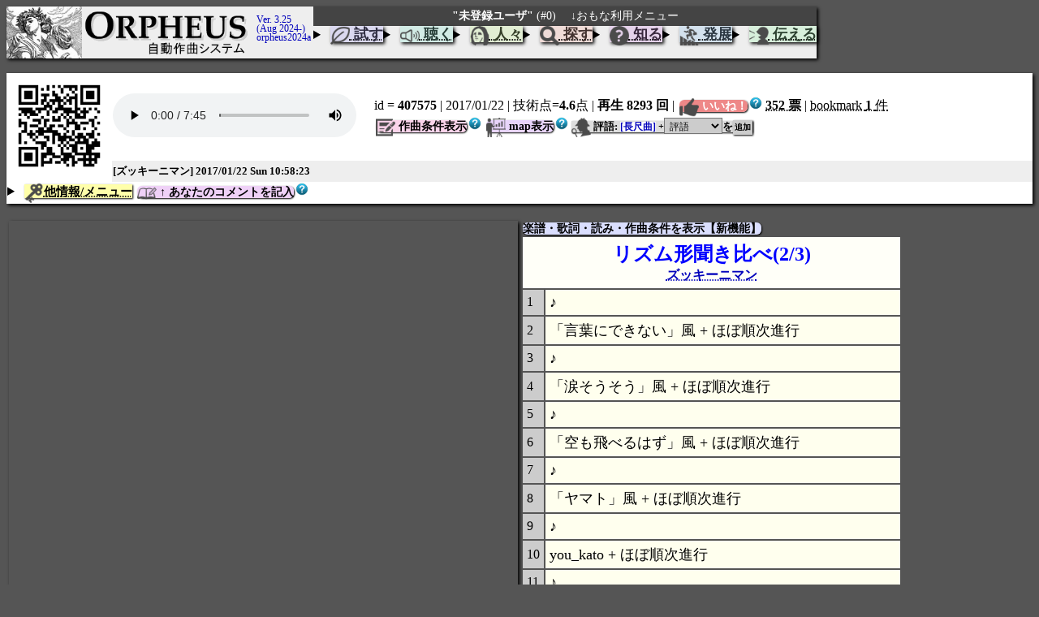

--- FILE ---
content_type: text/html; charset=UTF-8
request_url: https://www.orpheus-music.org/open.php?id=407575
body_size: 16280
content:
<!DOCTYPE html>
<html lang="ja">
<head>
  <link rel="stylesheet" type="text/css" href="css/dropmenu.css">
  <meta name="ROBOTS" content="INDEX, FOLLOW" />
  <meta charset="UTF-8">
  <meta http-equiv="Content-Style-Type" content="text/css" />
  <meta name="description" content="AI作曲無料webアプリ。日本語歌詞からAI作曲し、伴奏つき合成音声で最長10分歌います。東京大学で開発、77万曲を作曲、3300万アクセス突破、二重唱作曲、10分超の長尺曲、自動作詞、間奏、ドラムス、スタイル登録、公開、名作発表、人気投票、作者プロフィール、作詞投稿、作曲依頼、和声作成などさまざまな機能があります。" />
  <meta name="keywords" content="作曲AI, 無料, 生成AI, 自動作曲, 歌詞から作曲, オルフェウス, Orpheus, AI作曲, 作詞, 東大, フリー, 作曲ソフト, 人工知能, 作曲依頼, 詩投稿, デュエット" />
  <meta name="title" content="自動作曲サイト Orpheus（オルフェウス）Ver. 3.25" />

<style type="text/css">
.blink {
       -webkit-animation: blink 1s ease infinite;
       animation: blink 1s ease infinite;
}
@-webkit-keyframes blink {
		   0% {opacity: 0;}
		   100% {opacity: 1;}
}
@keyframes blink {
	   0% {opacity: 0;}
	   100% {opacity: 1;}
}
</style>
<!-- audio initial volume = 0.5 -- 2021.5.14 sagayama -->
<script>
/* audio/video 音量初期値の設定  */
const mediasVol_def=function(evt){
  //範囲： 0〜1 の間　※初期値=1(100%の最大)
  //audioの数だけ全部音量0.5(=50%)
  const audios=document.getElementsByTagName('audio');
  for(let audio of audios){ 
    audio.volume = 0.5;
    if(audio.preload != "none")
      audio.autoplay = true;
  }
}
/* ページ読み込み時に処理 */
window.addEventListener('DOMContentLoaded' , mediasVol_def, false);
/* https://developer.mozilla.org/ja/docs/Web/API/HTMLMediaElement/volume */
// var obj = document.createElement('audio');
// console.log(obj.volume); // 1
// obj.volume = 0.75;
</script>

<!-- slider -- 2022.8.17 takahashi, sagayama -->
    <!---- script>
        // 必ず、HTMLのヘッドに追加しなければならない
        function onInput(own_id, target_id){
            document.getElementById(target_id).innerHTML = document.getElementById(own_id).value;
        }

        // 必ず、HTMLのヘッドに追加しなければならない
        function onExInput(own_id, target_id, hidden_id){
            document.getElementById(target_id).innerHTML = Math.exp(document.getElementById(own_id).value);
            document.getElementById(hidden_id).value = Math.exp(document.getElementById(own_id).value);
        }
    </script ---->

<style type="text/css">
<!--
a {text-decoration: none }
a:link {color: #0000bb }
a:visited {color: #002222 }
a:hover {color: #000000; text-decoration: underline; background-color: #ff8888 }
a:active {color: #0000ff }
a.nasi:hover {background-color:transparent }
--> 
</style>

<title>Orpheus Ver. 3.25 ■ 自動作曲システム オルフェウス, Aug 2024</title>
<!-- revision history:
  Ver. 3.25 ■ 自動作曲システム オルフェウス, Aug 2023 (3/4, 6/8 拍子)
  Ver. 3.23 ■ 自動作曲システム オルフェウス, Dec 2023
  Ver. 3.22 ■ 自動作曲システム オルフェウス, Apr 2023
  Ver. 3.21
  Ver 3.20 Aug 2022
  Ver 3.19 coded by Shigeki Sagayama, Feb 2022
  Ver 3.18 coded by Shigeki Sagayama, Jan 2021
  Ver 3.17 coded by Shigeki Sagayama, Apr 2020
  Ver 3.16 coded by Shigeki Sagayama, Feb 2020
  Ver 3.15 coded by Shigeki Sagayama, Dec 2019
  Ver 3.14 coded by Shigeki Sagayama, Nov 2019
  Ver 3.13 coded by Shigeki Sagayama, Oct 2019
  Ver 3.12 coded by Shigeki Sagayama, Sep 2019
  Ver 3.11 coded by Shigeki Sagayama, Nov 2017
  Ver 3.9 coded by Shigeki Sagayama, Apr 2015
-->
<meta http-equiv="Content-Style-Type" content="text/css">

</head>
<!-- body background="img/mbltx_new.jpg" style="font-size:large; word-break:break-all; word-wrap:break-word; overflow-wrap:break-word"" -->
<body bgcolor="#555555" style="color:#000000; font-size:normal; word-break:break-all; word-wrap:break-word; overflow-wrap:break-word"">

<!--- begin Orpheu-menu-bar.inc --->
<table style="font-size:100%; border-collapse:collapse; box-shadow: 2px 2px 4px black;" bgcolor="#ffffff" cellspacing="0" cellpadding="0" border="0" valign="middle">
<tr bgcolor="#aaaaaa" style="font-size: 90%;">
  <td style="vertical-align:top; text-align:justify;" rowspan="2" bgcolor="#eeeeee" valign="middle">
    <a href="Orpheus-man-begin.php"><abbr title="使い方説明ページに飛びます"><img height="64" style="vertical-align:top;float:left;" src="img/orpheus-image.jpg"></abbr></a>
    <a href="index.php"><abbr title="最初のメニューを表示します。"><img height="64" style="vertical-align:top;float:left;" src="img/logo.png"></abbr></a>
    <!-- span style="color:#2222ff;font-size:72%;display:inline;line-height:100%;vertical-align:middle;float:left"><br><br>　ここを<br>←クリックで<br>　メニューに</span -->
    <a style="font-size: 82%;line-height:100%;padding:3px" href="Orpheus-version.php">
    <span style="display:inline;vertical-align:middle;float:right"><br>Ver. 3.25<br>(Aug 2024-)<br>orpheus2024a&nbsp; </span>
    </a>
  </td>
  <td colspan="10" align="center" bgcolor="#444444" style="padding:2px; color: white; line-height:80%;"><b><nobr>"未登録ユーザ"</b> (#0) </nobr>　<nobr>↓おもな利用メニュー</nobr></td>
</tr>

<tr bgcolor="#eeeeee">

<!-- <nobr><img src="img/葉っぱ無料イラスト.png" height="24" style="vertical-align:middle;"> 試す</nobr> -->
<td valign="top" style="cursor:pointer;"><details style="display:inline;transition:.5s;">
<summary style="display:block;">
<abbr title="ここから作曲体験、ユーザ登録（アカウント取得）、ログイン、使い方、FAQ、入門動画も。"><span style="box-shadow:2px 2px 4px black; background:#dad8ef;color:#2f2d41;font-size:110%;font-weight:bold;line-height:100%;"><nobr><nobr><img src="img/葉っぱ無料イラスト.png" height="24" style="vertical-align:middle;"> 試す</nobr></nobr></span></abbr>
</summary>
<table style="box-shadow:2px 2px 4px black;" bgcolor="#dad8ef"><tr><td align="left" style="font-size:100%;vertical-align:top;line-height:100%;" bgcolor="#dad8ef">
<a href="Orpheus-mus-text.php"><abbr style="border:none; text-decoration:none;" title="未登録ユーザでも自動作曲を体験できます。
但し、いじめや中傷などの問題のある歌詞はダメです。"><span style="; line-height: 200%; background:#ffbbbb; font-weight:bold; color:#000000; font-size: 100%; background:#ffbbbb; padding: 2px; margin: 0 0px;"><nobr><nobr><img src="img/8分音符のアイコン.png" height="24" style="vertical-align:middle;">  自動作曲を試す（体験用・アカウントなし）</nobr></nobr></span></abbr></a><br>
<a href="Orpheus-user-apply.php"><abbr style="border:none; text-decoration:none;" title="ユーザアカウントを作って多機能利用。
自動作曲するにはまず登録を！（主に悪用防止とデータ保存のためです）"><span style="; line-height: 200%; background:#ffffbb; font-weight:bold; color:#000000; font-size: 100%; background:#ffffbb; padding: 2px; margin: 0 0px;"><nobr>① <nobr><img src="img/モヤイ像アイコン.png" height="24" style="vertical-align:middle;">  ユーザ登録（無料アカウント取得）</nobr></nobr></span></abbr></a><br>
<a href="Orpheus-user-login.php"><abbr style="border:none; text-decoration:none;" title="ユーザ番号、パスワード入力で作曲可能に"><span style="; line-height: 200%; background:#afa9e0; font-weight:bold; color:#2f2d41; font-size: 100%; background:#afa9e0; padding: 2px; margin: 0 0px;"><nobr>② ログイン（結果保存、DL等、全機能OK）</nobr></span></abbr></a><br>
<br><details><summary style="display:block; font-size:80%; color:grey; font-weight:bold;">もっと...</summary><a href="Orpheus-man-begin.php"><abbr style="border:none; text-decoration:none;" title="使い方を簡単に紹介"><span style="; line-height: 200%; background:pink; font-weight:bold; color:#2f2d41; font-size: 100%; background:pink; padding: 2px; margin: 0 0px;"><nobr>● ユーザ登録などの使い方紹介＋作曲サンプル</nobr></span></abbr></a><br>
<a href="https://www.youtube.com/playlist?list=PLWPAEnF6agCqGIgLlG7p_3gQPGugogUK9" style="color: #2f2d41; font-size: 90%; line-height:140%;"><nobr><abbr style="border:none; text-decoration:none;" title="No Name さん作成の Orpheus 使用法説明 YouTube ビデオです。">● 使用法動画を見る</abbr></nobr></a><br>
<a href="Orpheus-man-faq.php"><abbr style="border:none; text-decoration:none;" title="よくある質問を集めてあります"><span style="; line-height: 200%; background:#afa9e0; font-weight:bold; color:#2f2d41; font-size: 100%; background:#afa9e0; padding: 2px; margin: 0 0px;"><nobr><nobr><img src="img/クエスチョンマーク.png" height="24" style="vertical-align:middle;">  FAQ：よくある質問</nobr></nobr></span></abbr></a><br>
<a href="Orpheus-info-latest.php"><abbr style="border:none; text-decoration:none;" title="時々刻々変化する情報の一覧です。"><span style="; line-height: 200%; background:#afa9e0; font-weight:bold; color:#2f2d41; font-size: 100%; background:#afa9e0; padding: 2px; margin: 0 0px;"><nobr>● 新着情報(一覧・更新)</nobr></span></abbr></a><br>
<a href="Orpheus-man-copyright.php" style="color: #2f2d41; font-size: 90%; line-height:140%;"><nobr><abbr style="border:none; text-decoration:none;" title="著作権の扱いについて説明します"><nobr><img src="img/クエスチョンマーク.png" height="24" style="vertical-align:middle;">  作品の著作権・公開・利用について</nobr></abbr></nobr></a><br>
<a href="Orpheus-user-logout.php"><abbr style="border:none; text-decoration:none;" title="共用PCや共用スマホなどでは、アカウント保護のためにログアウトする方がいいでしょう。"><span style="; line-height: 200%; background:#afa9e0; font-weight:bold; color:#2f2d41; font-size: 100%; background:#afa9e0; padding: 2px; margin: 0 0px;"><nobr>④ ログアウト（自分専用PCなら不要）</nobr></span></abbr></a><br>
<hr><a href="Orpheus-manual.php"><abbr style="border:none; text-decoration:none;" title="マニュアルの目次へ飛びます"><span style="; line-height: 200%; background:#afa9e0; font-weight:bold; color:#2f2d41; font-size: 100%; background:#afa9e0; padding: 2px; margin: 0 0px;"><nobr><nobr><img src="img/勉強アイコン2.png" height="24" style="vertical-align:middle;">  マニュアル</nobr></nobr></span></abbr></a><br>
<a href="index.php" style="color: #2f2d41; font-size: 90%; line-height:140%;"><nobr><abbr style="border:none; text-decoration:none;" title="index.php のページ">●Orpheus 先頭ページへ</abbr></nobr></a><br>
<a href="Orpheus-manual.php?q=history" style="color: #2f2d41; font-size: 90%; line-height:140%;"><nobr><abbr style="border:none; text-decoration:none;" title="自動作曲システム Orpheus 開発の歴史 (2006.10.01 - )です。">●開発の歴史 (2006.10.01 - )</abbr></nobr></a><br>
<a href="Orpheus-version.php" style="color: #2f2d41; font-size: 90%; line-height:140%;"><nobr><abbr style="border:none; text-decoration:none;" title="メディア、講演依頼など、連絡先はこちらです。">●取材対応連絡先</abbr></nobr></a><br>
<a href="Orpheus-menu-map.php"><abbr style="border:none; text-decoration:none;" title="メニュー一覧。サイトマップ表示をします。"><span style="; line-height: 200%; background:#afa9e0; font-weight:bold; color:#2f2d41; font-size: 100%; background:#afa9e0; padding: 2px; margin: 0 0px;"><nobr><nobr><img src="img/勉強アイコン2.png" height="24" style="vertical-align:middle;"> サイトマップ</nobr></nobr></span></abbr></a><br>
</details>
</td></tr></table></details></td>

<!-- <nobr><img src="img/可愛いスピーカーアイコン.png" height="24" style="vertical-align:middle;"> 聴く</nobr> -->
<td valign="top" style="cursor:pointer;"><details style="display:inline;transition:.5s;">
<summary style="display:block;">
<abbr title="全自作・他ユーザ公開作を聴けます。コメントできます。"><span style="box-shadow:2px 2px 4px black; background:#d2ebe5;color:#283e38;font-size:110%;font-weight:bold;line-height:100%;"><nobr><nobr><img src="img/可愛いスピーカーアイコン.png" height="24" style="vertical-align:middle;"> 聴く</nobr></nobr></span></abbr>
</summary>
<table style="box-shadow:2px 2px 4px black;" bgcolor="#d2ebe5"><tr><td align="left" style="font-size:100%;vertical-align:top;line-height:100%;" bgcolor="#d2ebe5">
<a href="Orpheus-user-open.php?item%5B%5D=title&item%5B%5D=date&item%5B%5D=duet&item%5B%5D=inst&item%5B%5D=tags&item%5B%5D=comments&item%5B%5D=lyrics&item%5B%5D=like&item%5B%5D=techpnt&item%5B%5D=play&min=&max=&page=1&menu=%E8%A1%A8%E7%A4%BA"><abbr style="border:none; text-decoration:none;" title="登録ユーザによって聴かれた曲の最近順"><span style="; line-height: 200%; background:#aaaaff; font-weight:bold; color:#283e38; font-size: 100%; background:#aaaaff; padding: 2px; margin: 0 0px;"><nobr><nobr><img src="img/可愛いスピーカーアイコン.png" height="24" style="vertical-align:middle;"> 公開曲：最近再生順・歌詞と評語も表示</nobr></nobr></span></abbr></a><br>
<a href="https://www.orpheus-music.org/Orpheus-user-open.php?item%5B%5D=title&item%5B%5D=date&item%5B%5D=duet&item%5B%5D=inst&item%5B%5D=tags&item%5B%5D=lyrics&item%5B%5D=like&item%5B%5D=techpnt&item%5B%5D=play&min=&max=&page=1&menu=%E8%A1%A8%E7%A4%BA&recom=%E2%98%85%E2%98%85%E2%98%85%E2%98%85%E2%98%85"><abbr style="border:none; text-decoration:none;" title="運営者が厳選した名作のみ"><span style="; line-height: 200%; background:#9cd6c7; font-weight:bold; color:#283e38; font-size: 100%; background:#9cd6c7; padding: 2px; margin: 0 0px;"><nobr><nobr><img src="img/可愛いスピーカーアイコン.png" height="24" style="vertical-align:middle;"> 厳選名作(運営者評価★★★★★)</nobr></nobr></span></abbr></a><br>
<a href="Orpheus-info-latest.php"><abbr style="border:none; text-decoration:none;" title="登録ユーザによって聴かれた曲の最近順"><span style="; line-height: 200%; background:#88ff88; font-weight:bold; color:#283e38; font-size: 100%; background:#88ff88; padding: 2px; margin: 0 0px;"><nobr><nobr><img src="img/サーチアイコン.png" height="24" style="vertical-align:middle;"> 新着情報</nobr></nobr></span></abbr></a><br>
<br><details><summary style="display:block; font-size:80%; color:grey; font-weight:bold;">もっと...</summary><a href="Orpheus-user-apply.php"><abbr style="border:none; text-decoration:none;" title="自分の作品すべてのリストを表示"><span style="; line-height: 200%; background:#ffbbbb; font-weight:bold; color:#283e38; font-size: 100%; background:#ffbbbb; padding: 2px; margin: 0 0px;"><nobr><nobr><img src="img/フォルダーまたはディレクトリーのアイコン.png" height="24" style="vertical-align:middle;"> あなたの作品総リスト(要ユーザ登録)</nobr></nobr></span></abbr></a><br>
<a href="Orpheus-lyrics-show.php?show=160"><abbr style="border:none; text-decoration:none;" title="爆笑問題さんが自動作曲で作った歌詞にいろいろなユーザが競作しました。ぜひ！"><span style="; line-height: 200%; background:#9cd6c7; font-weight:bold; color:#283e38; font-size: 100%; background:#9cd6c7; padding: 2px; margin: 0 0px;"><nobr>●同じ歌詞に色々な作曲例</nobr></span></abbr></a><br>
<a href="Orpheus-user-open.php?max=100"><abbr style="border:none; text-decoration:none;" title="登録ユーザによって聴かれた曲の最近順"><span style="; line-height: 200%; background:#9cd6c7; font-weight:bold; color:#283e38; font-size: 100%; background:#9cd6c7; padding: 2px; margin: 0 0px;"><nobr><nobr><img src="img/可愛いスピーカーアイコン.png" height="24" style="vertical-align:middle;"> 公開曲：最近再生順</nobr></nobr></span></abbr></a><br>
<a href="Orpheus-user-open.php?item%5B%5D=newest&item%5B%5D=title&item%5B%5D=date&item%5B%5D=duet&item%5B%5D=inst&item%5B%5D=tags&item%5B%5D=like&item%5B%5D=techpnt&item%5B%5D=play&min=&max=&page=1&menu=%E8%A1%A8%E7%A4%BA" style="color: #283e38; font-size: 90%; line-height:140%;"><nobr><abbr style="border:none; text-decoration:none;" title="登録ユーザによって聴かれた曲の最近順"><nobr><img src="img/可愛いスピーカーアイコン.png" height="24" style="vertical-align:middle;"> 公開曲：最新作曲順</nobr></abbr></nobr></a><br>
<a href="Orpheus-user-open.php?item%5B%5D=newest&item%5B%5D=title&item%5B%5D=date&item%5B%5D=duet&item%5B%5D=inst&item%5B%5D=tags&item%5B%5D=comments&item%5B%5D=lyrics&item%5B%5D=count&item%5B%5D=like&item%5B%5D=techpnt&item%5B%5D=duration&item%5B%5D=density&item%5B%5D=filesize&item%5B%5D=stars&item%5B%5D=stereo&item%5B%5D=play&item%5B%5D=download&min=&max=&page=1&menu=%E8%A1%A8%E7%A4%BA" style="color: #283e38; font-size: 90%; line-height:140%;"><nobr><abbr style="border:none; text-decoration:none;" title="公開している曲のリストを表示：少し時間が掛かります"><nobr><img src="img/可愛いスピーカーアイコン.png" height="24" style="vertical-align:middle;"> 公開曲全情報(遅)</nobr></abbr></nobr></a><br>
<a href="open.php" style="color: #283e38; font-size: 90%; line-height:140%;"><nobr><abbr style="border:none; text-decoration:none;" title="公開作品番号から音楽再生"><nobr><img src="img/8分音符のアイコン.png" height="24" style="vertical-align:middle;"> 公開作品番号から再生</nobr></abbr></nobr></a><br>
<a href="own.php" style="color: #283e38; font-size: 90%; line-height:140%;"><nobr><abbr style="border:none; text-decoration:none;" title="作品idから音楽再生"><nobr><img src="img/8分音符のアイコン.png" height="24" style="vertical-align:middle;"> 未公開idから再生</nobr></abbr></nobr></a><br>
<a href="Orpheus-info-links.php?show%5B%5D=audio&menu=を表示" style="color: #cc0000; font-size: 90%; line-height:140%;"><nobr><abbr style="border:none; text-decoration:none;" title="リメイク、２次創作、動画つきなどへリンク"><nobr><img src="img/可愛いスピーカーアイコン.png" height="24" style="vertical-align:middle;"> 高音質作品</nobr></abbr></nobr></a><br>
<a href="Orpheus-open-recom.php?uid=0"><abbr style="border:none; text-decoration:none;" title="多くのユーザからbookmarkされた曲は何？"><span style="; line-height: 200%; background:#9cd6c7; font-weight:bold; color:#283e38; font-size: 100%; background:#9cd6c7; padding: 2px; margin: 0 0px;"><nobr><nobr><img src="img/サーチアイコン.png" height="24" style="vertical-align:middle;"> bookmarkから</nobr></nobr></span></abbr></a><br>
<a href="Orpheus-user-open.php?recom=★★★★" style="color: #cc0000; font-size: 90%; line-height:140%;"><nobr><abbr style="border:none; text-decoration:none;" title="運営者が厳選した名作のみ">●厳選作品★★★★</abbr></nobr></a><br>
<a href="Orpheus-user-open.php?recom=★★" style="color: #880000; font-size: 90%; line-height:140%;"><nobr><abbr style="border:none; text-decoration:none;" title="運営者評価★★以上">●優秀作品★★</abbr></nobr></a><br>
<a href="Orpheus-outc-examples.php" style="color: #880000; font-size: 90%; line-height:140%;"><nobr><abbr style="border:none; text-decoration:none;" title="ちょっと懐かしい、Orpheus 初期の名作">●Orpheus初期の名作選</abbr></nobr></a><br>
<a href="Orpheus-user-open.php?recom=◆" style="color: #880000; font-size: 90%; line-height:140%;"><nobr><abbr style="border:none; text-decoration:none;" title="短い作品で様々な表現を学ぶ">●分類：小模範曲◆</abbr></nobr></a><br>
<a href="Orpheus-user-open.php?inst" style="color: #440000; font-size: 90%; line-height:140%;"><nobr><abbr style="border:none; text-decoration:none;" title="器楽曲。ジャズ風から弦楽四重奏風まで">●分類：インスト曲＠</abbr></nobr></a><br>
<a href="Orpheus-user-open.php?duet" style="color: #440000; font-size: 90%; line-height:140%;"><nobr><abbr style="border:none; text-decoration:none;" title="デュエット曲、器楽旋律伴奏、二重奏など。">●分類：二重唱曲</abbr></nobr></a><br>
<a href="Orpheus-open-recom.php?uid=0"><abbr style="border:none; text-decoration:none;" title=""><span style="; line-height: 200%; background:#9cd6c7; font-weight:bold; color:#283e38; font-size: 100%; background:#9cd6c7; padding: 2px; margin: 0 0px;"><nobr><nobr><img src="img/サーチアイコン.png" height="24" style="vertical-align:middle;"> 初期の推薦作</nobr></nobr></span></abbr></a><br>
<a href="open.php"><abbr style="border:none; text-decoration:none;" title="公開作品番号から音楽再生"><span style="; line-height: 200%; background:#9cd6c7; font-weight:bold; color:#283e38; font-size: 100%; background:#9cd6c7; padding: 2px; margin: 0 0px;"><nobr><nobr><img src="img/8分音符のアイコン.png" height="24" style="vertical-align:middle;"> 公開曲：idから再生</nobr></nobr></span></abbr></a><br>
<a href="own.php"><abbr style="border:none; text-decoration:none;" title="作品idから音楽再生"><span style="; line-height: 200%; background:#9cd6c7; font-weight:bold; color:#283e38; font-size: 100%; background:#9cd6c7; padding: 2px; margin: 0 0px;"><nobr><nobr><img src="img/8分音符のアイコン.png" height="24" style="vertical-align:middle;"> 未公開曲：idから再生</nobr></nobr></span></abbr></a><br>
<a href="Orpheus-lyrics-show.php?list&sort"><abbr style="border:none; text-decoration:none;" title=""><span style="; line-height: 200%; background:#9cd6c7; font-weight:bold; color:#283e38; font-size: 100%; background:#9cd6c7; padding: 2px; margin: 0 0px;"><nobr><nobr><img src="img/ソングリストアイコン1.png" height="24" style="vertical-align:middle;"> 投稿歌詞への作曲作品</nobr></nobr></span></abbr></a><br>
<a href="Orpheus-user-like.php?sort"><abbr style="border:none; text-decoration:none;" title=""><span style="; line-height: 200%; background:khaki; font-weight:bold; color:black; font-size: 100%; background:khaki; padding: 2px; margin: 0 0px;"><nobr>「いいね！」数ランキング</nobr></span></abbr></a><br>
<a href="Orpheus-stat-download.php?show=open"><abbr style="border:none; text-decoration:none;" title=""><span style="; line-height: 200%; background:khaki; font-weight:bold; color:black; font-size: 100%; background:khaki; padding: 2px; margin: 0 0px;"><nobr>download 数ランキング</nobr></span></abbr></a><br>
</details>
</td></tr></table></details></td>

<!-- <nobr><img src="img/モヤイ像アイコン.png" height="24" style="vertical-align:middle;"> 人々</nobr> -->
<td valign="top" style="cursor:pointer;"><details style="display:inline;transition:.5s;">
<summary style="display:block;">
<abbr title="全ユーザ自己紹介、コメント、いいね票数、推奨なども。"><span style="box-shadow:2px 2px 4px black; background:#e1edd3;color:#353f29;font-size:110%;font-weight:bold;line-height:100%;"><nobr><nobr><img src="img/モヤイ像アイコン.png" height="24" style="vertical-align:middle;"> 人々</nobr></nobr></span></abbr>
</summary>
<table style="box-shadow:2px 2px 4px black;" bgcolor="#e1edd3"><tr><td align="left" style="font-size:100%;vertical-align:top;line-height:100%;" bgcolor="#e1edd3">
<a href="Orpheus-user-profile.php?page=1"><abbr style="border:none; text-decoration:none;" title="全ユーザの自己紹介。
検索機能もあります。"><span style="; line-height: 200%; background:#ffbbbb; font-weight:bold; color:#353f29; font-size: 100%; background:#ffbbbb; padding: 2px; margin: 0 0px;"><nobr><nobr><img src="img/人物アイコン　チーム.png" height="24" style="vertical-align:middle;"> 登録ユーザ紹介：最近活動順</nobr></nobr></span></abbr></a><br>
<a href="Orpheus-user-profile.php?menu=登録最新順&page=1"><abbr style="border:none; text-decoration:none;" title="全ユーザの自己紹介"><span style="; line-height: 200%; background:#c0db9e; font-weight:bold; color:#353f29; font-size: 100%; background:#c0db9e; padding: 2px; margin: 0 0px;"><nobr><nobr><img src="img/女性の人物の無料アイコン素材.png" height="24" style="vertical-align:middle;"> 登録ユーザ紹介：最近登録順</nobr></nobr></span></abbr></a><br>
<a href="Orpheus-user-profile.php?uid="><abbr style="border:none; text-decoration:none;" title="ユーザ検索"><span style="; line-height: 200%; background:#c0db9e; font-weight:bold; color:#353f29; font-size: 100%; background:#c0db9e; padding: 2px; margin: 0 0px;"><nobr><nobr><img src="img/サーチアイコン.png" height="24" style="vertical-align:middle;"> ユーザ番号からユーザを探す</nobr></nobr></span></abbr></a><br>
<br><details><summary style="display:block; font-size:80%; color:grey; font-weight:bold;">もっと...</summary><a href="Orpheus-go.php?to=Orpheus-user-profile.php?page=1&menu=公開曲数順" style="color: #353f29; font-size: 90%; line-height:140%;"><nobr><abbr style="border:none; text-decoration:none;" title="全ユーザの自己紹介">●登録ユーザ紹介：公開曲数順・遅！</abbr></nobr></a><br>
<a href="Orpheus-user-forum.php"><abbr style="border:none; text-decoration:none;" title="ユーザ同士が語り合う場"><span style="; line-height: 200%; background:#c0db9e; font-weight:bold; color:#353f29; font-size: 100%; background:#c0db9e; padding: 2px; margin: 0 0px;"><nobr><nobr><img src="img/人物アイコン　チーム.png" height="24" style="vertical-align:middle;"> 登録者フォーラム</nobr></nobr></span></abbr></a><br>
<hr>
<a href="Orpheus-user-q+a.php"><abbr style="border:none; text-decoration:none;" title="運営者・熟達者への質問"><span style="; line-height: 200%; background:#c0db9e; font-weight:bold; color:#353f29; font-size: 100%; background:#c0db9e; padding: 2px; margin: 0 0px;"><nobr><nobr><img src="img/はてなのアイコン.png" height="24" style="vertical-align:middle;"> 登録者Q&A</nobr></nobr></span></abbr></a><br>
<a href="Orpheus-user-dialog.php"><abbr style="border:none; text-decoration:none;" title="内容は公開されません。特定のユーザへの連絡 LINE 風"><span style="; line-height: 200%; background:#c0db9e; font-weight:bold; color:#353f29; font-size: 100%; background:#c0db9e; padding: 2px; margin: 0 0px;"><nobr><nobr><img src="img/吹き出しのアイコン7.png" height="24" style="vertical-align:middle;"> 一対一連絡記録</nobr></nobr></span></abbr></a><br>
<a href="Orpheus-user-profile.php" style="color: #353f29; font-size: 90%; line-height:140%;"><nobr><abbr style="border:none; text-decoration:none;" title="内容は公開されません。特定のユーザへの連絡 LINE 風"><nobr><img src="img/吹き出しのアイコン7.png" height="24" style="vertical-align:middle;"> 一対一連絡開始</nobr></abbr></nobr></a><br>
<a href="Orpheus-ranking-open.php" style="color: #774400; font-size: 90%; line-height:140%;"><nobr><abbr style="border:none; text-decoration:none;" title="作品公開数ランキング">●達人たち作品展</abbr></nobr></a><br>
<hr>
<a href="Orpheus-open-recom.php?rank" style="color: #555500; font-size: 90%; line-height:140%;"><nobr><abbr style="border:none; text-decoration:none;" title="作品のブックマーク数ランキング">●皆のbookmark数</abbr></nobr></a><br>
<a href="Orpheus-bookmark.php?list" style="color: #000000; font-size: 90%; line-height:140%;"><nobr><abbr style="border:none; text-decoration:none;" title="">●人々の模範作品</abbr></nobr></a><br>
<a href="Orpheus-user-lyrics.php" style="color: #000000; font-size: 90%; line-height:140%;"><nobr><abbr style="border:none; text-decoration:none;" title="">●人々の名作詩</abbr></nobr></a><br>
<a href="Orpheus-adm-empty.php" style="color: #cc0000; font-size: 90%; line-height:140%;"><nobr><abbr style="border:none; text-decoration:none;" title="log 内を調べます">■ユーザ作曲数（PW不着？）</abbr></nobr></a><br>
</details>
</td></tr></table></details></td>

<!-- <nobr><img src="img/サーチアイコン.png" height="24" style="vertical-align:middle;"> 探す</nobr> -->
<td valign="top" style="cursor:pointer;"><details style="display:inline;transition:.5s;">
<summary style="display:block;">
<abbr title="全ユーザ公開作品から、歌詞やタイトルでキーワード検索。評語やコメントからも探せます。"><span style="box-shadow:2px 2px 4px black; background:#efdbd7;color:#41302d;font-size:110%;font-weight:bold;line-height:100%;"><nobr><nobr><img src="img/サーチアイコン.png" height="24" style="vertical-align:middle;"> 探す</nobr></nobr></span></abbr>
</summary>
<table style="box-shadow:2px 2px 4px black;" bgcolor="#efdbd7"><tr><td align="left" style="font-size:100%;vertical-align:top;line-height:100%;" bgcolor="#efdbd7">
<a href="Orpheus-search.php"><abbr style="border:none; text-decoration:none;" title="タイトル、作者名、歌詞から公開作品を検索"><span style="; line-height: 200%; background:#e0b0a8; font-weight:bold; color:#41302d; font-size: 100%; background:#e0b0a8; padding: 2px; margin: 0 0px;"><nobr><nobr><img src="img/シャーロックホームズのフリー素材2.png" height="24" style="vertical-align:middle;"> 作品キーワードから</nobr></nobr></span></abbr></a><br>
<a href="Orpheus-open-tags.php?list"><abbr style="border:none; text-decoration:none;" title="作品にタグ付け、タグから検索、新タグ名提案"><span style="; line-height: 200%; background:#e0b0a8; font-weight:bold; color:#41302d; font-size: 100%; background:#e0b0a8; padding: 2px; margin: 0 0px;"><nobr><nobr><img src="img/サーチアイコン.png" height="24" style="vertical-align:middle;"> カテゴリ評語から</nobr></nobr></span></abbr></a><br>
<a href="Orpheus-go.php?to=Orpheus-lyrics-show.php?list"><abbr style="border:none; text-decoration:none;" title=""><span style="; line-height: 200%; background:#e0b0a8; font-weight:bold; color:#41302d; font-size: 100%; background:#e0b0a8; padding: 2px; margin: 0 0px;"><nobr><nobr><img src="img/サーチアイコン.png" height="24" style="vertical-align:middle;"> 投稿歌詞から</nobr></nobr></span></abbr></a><br>
<br><details><summary style="display:block; font-size:80%; color:grey; font-weight:bold;">もっと...</summary><a href="Orpheus-open-recom.php?uid=0"><abbr style="border:none; text-decoration:none;" title="多くのユーザからbookmarkされた曲は何？"><span style="; line-height: 200%; background:#e0b0a8; font-weight:bold; color:#41302d; font-size: 100%; background:#e0b0a8; padding: 2px; margin: 0 0px;"><nobr><nobr><img src="img/サーチアイコン.png" height="24" style="vertical-align:middle;"> bookmarkから</nobr></nobr></span></abbr></a><br>
<a href="Orpheus-user-comments.php"><abbr style="border:none; text-decoration:none;" title="公開作品に寄せられたコメント。検索もできます。"><span style="; line-height: 200%; background:#e0b0a8; font-weight:bold; color:#41302d; font-size: 100%; background:#e0b0a8; padding: 2px; margin: 0 0px;"><nobr><nobr><img src="img/サーチアイコン.png" height="24" style="vertical-align:middle;"> 新着コメントから</nobr></nobr></span></abbr></a><br>
<a href="Orpheus-user-open.php?recom=★★" style="color: #41302d; font-size: 90%; line-height:140%;"><nobr><abbr style="border:none; text-decoration:none;" title="運営者評価★★以上">●優秀作品★★</abbr></nobr></a><br>
<a href="Orpheus-outc-examples.php" style="color: #41302d; font-size: 90%; line-height:140%;"><nobr><abbr style="border:none; text-decoration:none;" title="ちょっと懐かしい、Orpheus 初期の名作">●初期の名作選</abbr></nobr></a><br>
<a href="Orpheus-info-links.php?show%5B%5D=cmnt&show%5B%5D=media&menu=を表示" style="color: #41302d; font-size: 90%; line-height:140%;"><nobr><abbr style="border:none; text-decoration:none;" title="TV, 新聞, ラジオ, web, 学会, 書籍などでOrpheusが紹介された記録">●メディア紹介記録</abbr></nobr></a><br>
<hr><a href="Orpheus-user-open.php?recom=★★★★" style="color: #41302d; font-size: 90%; line-height:140%;"><nobr><abbr style="border:none; text-decoration:none;" title="運営者が厳選した名作のみ">●厳選作品★★★★</abbr></nobr></a><br>
<a href="Orpheus-user-lyrics.php?author"><abbr style="border:none; text-decoration:none;" title="「Orpheus 詩集」 ... 上質の詩を選んで推薦"><span style="; line-height: 200%; background:#e0b0a8; font-weight:bold; color:#41302d; font-size: 100%; background:#e0b0a8; padding: 2px; margin: 0 0px;"><nobr><nobr><img src="img/サーチアイコン.png" height="24" style="vertical-align:middle;"> 優れた歌詞から</nobr></nobr></span></abbr></a><br>
<a href="Orpheus-user-comments.php?key=ChatGPT&menu=%E6%A4%9C%E7%B4%A2" style="color: #007700; font-size: 90%; line-height:140%;"><nobr><abbr style="border:none; text-decoration:none;" title="公開作品に寄せられた全てのコメント。表示に時間が掛かるかも。">●コメントに"ChatGPT"とある</abbr></nobr></a><br>
<a href="Orpheus-user-comments.php?key=%E8%87%AA%E5%8B%95%E4%BD%9C%E8%A9%9E&menu=%E6%A4%9C%E7%B4%A2" style="color: #007700; font-size: 90%; line-height:140%;"><nobr><abbr style="border:none; text-decoration:none;" title="公開作品に寄せられた全てのコメント。表示に時間が掛かるかも。">●コメントに"自動作詞"とある</abbr></nobr></a><br>
<a href="Orpheus-user-comments.php?all" style="color: #007700; font-size: 90%; line-height:140%;"><nobr><abbr style="border:none; text-decoration:none;" title="公開作品に寄せられた全てのコメント。表示に時間が掛かるかも。">●全コメントから</abbr></nobr></a><br>
<a href="Orpheus-go.php?to=Orpheus-nominate.php?list"><abbr style="border:none; text-decoration:none;" title=""><span style="; line-height: 200%; background:#e0b0a8; font-weight:bold; color:#41302d; font-size: 100%; background:#e0b0a8; padding: 2px; margin: 0 0px;"><nobr><nobr><img src="img/サーチアイコン.png" height="24" style="vertical-align:middle;"> 推薦リストから</nobr></nobr></span></abbr></a><br>
<a href="Orpheus-open-recom.php" style="color: #880000; font-size: 90%; line-height:140%;"><nobr><abbr style="border:none; text-decoration:none;" title="Orpheus の達人たちが推奨する曲とコメント">●達人の推奨</abbr></nobr></a><br>
<a href="Orpheus-go.php?to=Orpheus-user-like.php" style="color: #666600; font-size: 90%; line-height:140%;"><nobr><abbr style="border:none; text-decoration:none;" title="「いいね！」投票の最近順リスト"><nobr><img src="img/いいねの手のアイコン.png" height="24" style="vertical-align:middle;"> いいね！新着順100</nobr></abbr></nobr></a><br>
<a href="Orpheus-go.php?to=Orpheus-user-like.php?sort" style="color: #666600; font-size: 90%; line-height:140%;"><nobr><abbr style="border:none; text-decoration:none;" title="「いいね！」票数ランキング"><nobr><img src="img/いいねの手のアイコン.png" height="24" style="vertical-align:middle;"> いいね！票数順100</nobr></abbr></nobr></a><br>
<a href="Orpheus-info-links.php?show%5B%5D=audio&menu=%E3%82%92%E8%A1%A8%E7%A4%BA" style="color: #cc0000; font-size: 90%; line-height:140%;"><nobr><abbr style="border:none; text-decoration:none;" title="リメイク、２次創作、動画つきなどへリンク">●高音質作品</abbr></nobr></a><br>
</details>
</td></tr></table></details></td>

<!-- <nobr><img src="img/ハテナの白抜きアイコン.png" height="24" style="vertical-align:middle;"> 知る</nobr> -->
<td valign="top" style="cursor:pointer;"><details style="display:inline;transition:.5s;">
<summary style="display:block;">
<abbr title="部品説明：和声、リズム、伴奏音形、伴奏楽器、ドラムス、歌声、高度ツール、音を良くするノウハウ"><span style="box-shadow:2px 2px 4px black; background:#e5d2ea;color:#39283d;font-size:110%;font-weight:bold;line-height:100%;"><nobr><nobr><img src="img/ハテナの白抜きアイコン.png" height="24" style="vertical-align:middle;"> 知る</nobr></nobr></span></abbr>
</summary>
<table style="box-shadow:2px 2px 4px black;" bgcolor="#e5d2ea"><tr><td align="left" style="font-size:100%;vertical-align:top;line-height:100%;" bgcolor="#e5d2ea">
<a href="Orpheus-manual.php?q=history"><abbr style="border:none; text-decoration:none;" title="マニュアルの該当ページに飛びます"><span style="; line-height: 200%; background:#c89bd5; font-weight:bold; color:#39283d; font-size: 100%; background:#c89bd5; padding: 2px; margin: 0 0px;"><nobr><nobr><img src="img/えんぴつ付きのノートアイコン.png" height="24" style="vertical-align:middle;"> 開発の歴史</nobr></nobr></span></abbr></a><br>
<a href="Orpheus-manual.php"><abbr style="border:none; text-decoration:none;" title="マニュアルの目次へ飛びます"><span style="; line-height: 200%; background:#c89bd5; font-weight:bold; color:#39283d; font-size: 100%; background:#c89bd5; padding: 2px; margin: 0 0px;"><nobr><nobr><img src="img/えんぴつ付きのノートアイコン.png" height="24" style="vertical-align:middle;"> マニュアル</nobr></nobr></span></abbr></a><br>
<a href="Orpheus-manual.php?q=copyright"><abbr style="border:none; text-decoration:none;" title="このシステムによる自動作曲作品の著作権について"><span style="; line-height: 200%; background:#c89bd5; font-weight:bold; color:#39283d; font-size: 100%; background:#c89bd5; padding: 2px; margin: 0 0px;"><nobr><nobr><img src="img/勉強アイコン2.png" height="24" style="vertical-align:middle;"> 著作権について</nobr></nobr></span></abbr></a><br>
<br><details><summary style="display:block; font-size:80%; color:grey; font-weight:bold;">もっと...</summary><a href="Orpheus-knowhow.php" style="color: #cc0000; font-size: 90%; line-height:140%;"><nobr><abbr style="border:none; text-decoration:none;" title="達人たちによる作曲上達のヒント">● 上達するには</abbr></nobr></a><br>
<a href="Orpheus-lib-all.php" style="color: #666666; font-size: 90%; line-height:140%;"><nobr><abbr style="border:none; text-decoration:none;" title="">●作曲部品説明</abbr></nobr></a><br>
<hr><a href="Orpheus-lib-harmony.php"><abbr style="border:none; text-decoration:none;" title="全てのコード進行を比較できます"><span style="; line-height: 200%; background:#c89bd5; font-weight:bold; color:#39283d; font-size: 100%; background:#c89bd5; padding: 2px; margin: 0 0px;"><nobr><nobr><img src="img/可愛いスピーカーアイコン.png" height="24" style="vertical-align:middle;">  和声一覧試聴</nobr></nobr></span></abbr></a><br>
<a href="Orpheus-lib-harmony.php?score"><abbr style="border:none; text-decoration:none;" title="全てのコード進行を比較できます"><span style="; line-height: 200%; background:#c89bd5; font-weight:bold; color:#39283d; font-size: 100%; background:#c89bd5; padding: 2px; margin: 0 0px;"><nobr><nobr><img src="img/可愛いスピーカーアイコン.png" height="24" style="vertical-align:middle;">  和声一覧楽譜付き試聴</nobr></nobr></span></abbr></a><br>
<a href="Orpheus-lib-menu.php?cat=harmony" style="color: #550000; font-size: 90%; line-height:140%;"><nobr><abbr style="border:none; text-decoration:none;" title="もっと詳しく。コメントも書けます。"><nobr><img src="img/可愛いスピーカーアイコン.png" height="24" style="vertical-align:middle;"> 和声個別試聴</nobr></abbr></nobr></a><br>
<a href="open.php?id=451519" style="color: #000055; font-size: 90%; line-height:140%;"><nobr><abbr style="border:none; text-decoration:none;" title="効果的で使い勝手がいい和声を実際に使って紹介する作品です">● お勧め和声紹介作品</abbr></nobr></a><br>
<a href="Orpheus-ranking-harmony.php" style="color: #444400; font-size: 90%; line-height:140%;"><nobr><abbr style="border:none; text-decoration:none;" title="使用頻度を示します"><b>●ランキング：和声進行</b></abbr></nobr></a><br>
<hr><a href="open.php?id=730196"><abbr style="border:none; text-decoration:none;" title="ｚAssoさんによる代表的な旋律リズムの利用例です。"><span style="; line-height: 200%; background:#c89bd5; font-weight:bold; color:#39283d; font-size: 100%; background:#c89bd5; padding: 2px; margin: 0 0px;"><nobr>●リズム形比較</nobr></span></abbr></a><br>
<a href="open.php?id=407557" style="color: #000055; font-size: 90%; line-height:140%;"><nobr><abbr style="border:none; text-decoration:none;" title="旋律リズム指定の例です">●リズム形1/3</abbr></nobr></a><br>
<a href="open.php?id=407575" style="color: #000055; font-size: 90%; line-height:140%;"><nobr><abbr style="border:none; text-decoration:none;" title="つづき">●リズム形2/3</abbr></nobr></a><br>
<a href="open.php?id=407577" style="color: #000055; font-size: 90%; line-height:140%;"><nobr><abbr style="border:none; text-decoration:none;" title="つづき">●リズム形3/3</abbr></nobr></a><br>
<a href="Orpheus-ranking-rhythm.php" style="color: #444400; font-size: 90%; line-height:140%;"><nobr><abbr style="border:none; text-decoration:none;" title="よく使われる例を紹介"><b>●ランキング：旋律リズム</b></abbr></nobr></a><br>
<a href="Orpheus-ranking-rhythm2.php" style="color: #444400; font-size: 90%; line-height:140%;"><nobr><abbr style="border:none; text-decoration:none;" title="よく使われる例を紹介"><b>●ランキング：副旋律リズム</b></abbr></nobr></a><br>
<hr><a href="Orpheus-lib-inst.php"><abbr style="border:none; text-decoration:none;" title="伴奏楽器128種類の音を聴いて比較"><span style="; line-height: 200%; background:#c89bd5; font-weight:bold; color:#39283d; font-size: 100%; background:#c89bd5; padding: 2px; margin: 0 0px;"><nobr><nobr><img src="img/可愛いスピーカーアイコン.png" height="24" style="vertical-align:middle;">  伴奏音一覧試聴</nobr></nobr></span></abbr></a><br>
<a href="Orpheus-lib-menu.php?cat=inst" style="color: #550000; font-size: 90%; line-height:140%;"><nobr><abbr style="border:none; text-decoration:none;" title=""><nobr><img src="img/可愛いスピーカーアイコン.png" height="24" style="vertical-align:middle;"> 伴奏音個別試聴</nobr></abbr></nobr></a><br>
<a href="Orpheus-ranking-inst.php" style="color: #444400; font-size: 90%; line-height:140%;"><nobr><abbr style="border:none; text-decoration:none;" title=""><b>●ランキング：伴奏楽器</b></abbr></nobr></a><br>
<hr><a href="Orpheus-lib-instpat.php"><abbr style="border:none; text-decoration:none;" title="数十種類の伴奏音形を聴いて比較"><span style="; line-height: 200%; background:#c89bd5; font-weight:bold; color:#39283d; font-size: 100%; background:#c89bd5; padding: 2px; margin: 0 0px;"><nobr><nobr><img src="img/可愛いスピーカーアイコン.png" height="24" style="vertical-align:middle;">  伴奏音形一覧試聴</nobr></nobr></span></abbr></a><br>
<a href="Orpheus-lib-menu.php?cat=instpat" style="color: #39283d; font-size: 90%; line-height:140%;"><nobr><abbr style="border:none; text-decoration:none;" title=""><nobr><img src="img/可愛いスピーカーアイコン.png" height="24" style="vertical-align:middle;">  伴奏音形個別試聴</nobr></abbr></nobr></a><br>
<a href="Orpheus-ranking-instpat.php" style="color: #444400; font-size: 90%; line-height:140%;"><nobr><abbr style="border:none; text-decoration:none;" title=""><b>●ランキング：伴奏音形</b></abbr></nobr></a><br>
<hr><a href="open.php?id=352046"><abbr style="border:none; text-decoration:none;" title="ドラムスの全パターンが聴けます"><span style="; line-height: 200%; background:#c89bd5; font-weight:bold; color:#39283d; font-size: 100%; background:#c89bd5; padding: 2px; margin: 0 0px;"><nobr><nobr><img src="img/可愛いスピーカーアイコン.png" height="24" style="vertical-align:middle;"> ドラムス試聴</nobr></nobr></span></abbr></a><br>
<a href="Orpheus-ranking-perc.php" style="color: #444400; font-size: 90%; line-height:140%;"><nobr><abbr style="border:none; text-decoration:none;" title=""><b>●ランキング：ドラムス使用回数<b></abbr></nobr></a><br>
<hr><a href="open.php?id=352047"><abbr style="border:none; text-decoration:none;" title="歌声20種類を聴いて比較"><span style="; line-height: 200%; background:#c89bd5; font-weight:bold; color:#39283d; font-size: 100%; background:#c89bd5; padding: 2px; margin: 0 0px;"><nobr><nobr><img src="img/可愛いスピーカーアイコン.png" height="24" style="vertical-align:middle;">  歌声試聴</nobr></nobr></span></abbr></a><br>
<a href="open.php?id=698889" style="color: #39283d; font-size: 90%; line-height:140%;"><nobr><abbr style="border:none; text-decoration:none;" title="">●音源比較(曲例)</abbr></nobr></a><br>
</details>
</td></tr></table></details></td>

<!-- <nobr><img src="img/業績アイコン2.png" height="24" style="vertical-align:middle;"> 発展</nobr> -->
<td valign="top" style="cursor:pointer;"><details style="display:inline;transition:.5s;">
<summary style="display:block;">
<abbr title="作品集、部品作成など：和声作成登録（デバッグ中）など、"><span style="box-shadow:2px 2px 4px black; background:#d3e1ed;color:#293540;font-size:110%;font-weight:bold;line-height:100%;"><nobr><nobr><img src="img/業績アイコン2.png" height="24" style="vertical-align:middle;"> 発展</nobr></nobr></span></abbr>
</summary>
<table style="box-shadow:2px 2px 4px black;" bgcolor="#d3e1ed"><tr><td align="left" style="font-size:100%;vertical-align:top;line-height:100%;" bgcolor="#d3e1ed">
<a href="Orpheus-info-links.php?show%5B%5D=info&menu=%E3%82%92%E8%A1%A8%E7%A4%BA" style="color: #cc0000; font-size: 90%; line-height:140%;"><nobr><abbr style="border:none; text-decoration:none;" title="音質向上の仕方など、有用な情報">●有用情報リンク</abbr></nobr></a><br>
<a href="http://orpheus-ac.blog.jp/archives/5624189.html" style="color: #cc0000; font-size: 90%; line-height:140%;"><nobr><abbr style="border:none; text-decoration:none;" title="MC Co-HEY さんによる新名曲選">●新・名曲10選(by Mc Co-HEYさん)</abbr></nobr></a><br>
<a href="http://orpheus-ac.blog.jp/archives/5622435.html" style="color: ; font-size: 90%; line-height:140%;"><nobr><abbr style="border:none; text-decoration:none;" title="MC Co-HEY さんによる初期の名曲99選">●名曲99選(by Mc Co-HEYさん)</abbr></nobr></a><br>
<br><details><summary style="display:block; font-size:80%; color:grey; font-weight:bold;">もっと...</summary><hr>
<a href="http://sashimoshi.s1010.xrea.com/orpheus/misc/enhancer.php" style="color: #cc0000; font-size: 90%; line-height:140%;"><nobr><abbr style="border:none; text-decoration:none;" title="さといもさん提供の便利ツール">●和声選択パレット(by さといもさん)*</abbr></nobr></a><br>
<a href="http://sashimoshi.s1010.xrea.com/orpheus/misc/ly2xml/" style="color: #cc0000; font-size: 90%; line-height:140%;"><nobr><abbr style="border:none; text-decoration:none;" title="さといもさん提供のlilypondファイルからMusicXMLへの変換サイト">●xmlファイルへ(by さといもさん)*</abbr></nobr></a><br>
<a href="https://www.itmedia.co.jp/news/articles/2003/06/news045.html" style="color: #444444; font-size: 90%; line-height:140%;"><nobr><abbr style="border:none; text-decoration:none;" title="作品の音を改善するためのヒント（リンク）">●音の仕上げ(by ITmedia)*</abbr></nobr></a><br>
</details>
</td></tr></table></details></td>

<!-- <nobr><img src="img/しゃべる人の無料アイコン.png" height="24" style="vertical-align:middle;">  伝える</nobr> -->
<td valign="top" style="cursor:pointer;"><details style="display:inline;transition:.5s;">
<summary style="display:block;">
<abbr title="掲示板、情報交換、報道、問い合わせ、開発チーム、自動伴奏研究デモ、連絡先、著作権、免責事項"><span style="box-shadow:2px 2px 4px black; background:#d7efdb;color:#2c4130;font-size:110%;font-weight:bold;line-height:100%;"><nobr><nobr><img src="img/しゃべる人の無料アイコン.png" height="24" style="vertical-align:middle;">  伝える</nobr></nobr></span></abbr>
</summary>
<table style="box-shadow:2px 2px 4px black;" bgcolor="#d7efdb"><tr><td align="left" style="font-size:100%;vertical-align:top;line-height:100%;" bgcolor="#d7efdb">
<a href="Orpheus-info-links.php"><abbr style="border:none; text-decoration:none;" title="曲集、解説、メディア、演奏、発表先など"><span style="; line-height: 200%; background:#a7e0b2; font-weight:bold; color:#2c4130; font-size: 100%; background:#a7e0b2; padding: 2px; margin: 0 0px;"><nobr><nobr><img src="img/返信矢印1.png" height="24" style="vertical-align:middle;"> 各種情報・外部リンク</nobr></nobr></span></abbr></a><br>
<a href="Orpheus-pub-bbs.php"><abbr style="border:none; text-decoration:none;" title="未登録ユーザも書き込めます。"><span style="; line-height: 200%; background:#a7e0b2; font-weight:bold; color:#2c4130; font-size: 100%; background:#a7e0b2; padding: 2px; margin: 0 0px;"><nobr><nobr><img src="img/OL風の人物アイコン.png" height="24" style="vertical-align:middle;">  誰でも感想など</nobr></nobr></span></abbr></a><br>
<a href="Orpheus-user-forum.php"><abbr style="border:none; text-decoration:none;" title="ユーザ同士が語り合う場"><span style="; line-height: 200%; background:#a7e0b2; font-weight:bold; color:#2c4130; font-size: 100%; background:#a7e0b2; padding: 2px; margin: 0 0px;"><nobr><nobr><img src="img/人物アイコン　チーム.png" height="24" style="vertical-align:middle;">  登録者フォーラム</nobr></nobr></span></abbr></a><br>
<a href="Orpheus-user-q+a.php"><abbr style="border:none; text-decoration:none;" title="運営者・熟達者への質問"><span style="; line-height: 200%; background:#a7e0b2; font-weight:bold; color:#2c4130; font-size: 100%; background:#a7e0b2; padding: 2px; margin: 0 0px;"><nobr><nobr><img src="img/ハテナの白抜きアイコン.png" height="24" style="vertical-align:middle;">  Q&A (登録者)</nobr></nobr></span></abbr></a><br>
<a href="Orpheus-user-dialog.php"><abbr style="border:none; text-decoration:none;" title="内容は公開されません。特定のユーザへの連絡 LINE 風"><span style="; line-height: 200%; background:#a7e0b2; font-weight:bold; color:#2c4130; font-size: 100%; background:#a7e0b2; padding: 2px; margin: 0 0px;"><nobr><nobr><img src="img/吹き出しのアイコン7.png" height="24" style="vertical-align:middle;">  一対一ユーザ間</nobr></nobr></span></abbr></a><br>
<br><details><summary style="display:block; font-size:80%; color:grey; font-weight:bold;">もっと...</summary><a href="Orpheus-user-coop.php"><abbr style="border:none; text-decoration:none;" title="開発に協力する方々と開発チームの合同会議の場です。"><span style="; line-height: 200%; background:#a7e0b2; font-weight:bold; color:#2c4130; font-size: 100%; background:#a7e0b2; padding: 2px; margin: 0 0px;"><nobr><nobr><img src="img/OL風の人物アイコン.png" height="24" style="vertical-align:middle;">  開発協力者会議</nobr></nobr></span></abbr></a><br>
<a href="Orpheus-media.php"><abbr style="border:none; text-decoration:none;" title="TV, 新聞, ネット, ...などの報道記録"><span style="; line-height: 200%; background:khaki; font-weight:bold; color:#006666; font-size: 100%; background:khaki; padding: 2px; margin: 0 0px;"><nobr>●Media報道(2020年以前)</nobr></span></abbr></a><br>
<a href="Orpheus-info-links.php?show%5B%5D=media&menu=%E3%82%92%E8%A1%A8%E7%A4%BA"><abbr style="border:none; text-decoration:none;" title="TV, 新聞, ネット, ...などの報道記録"><span style="; line-height: 200%; background:khaki; font-weight:bold; color:#006666; font-size: 100%; background:khaki; padding: 2px; margin: 0 0px;"><nobr>●Media報道</nobr></span></abbr></a><br>
<a href="https://docs.google.com/spreadsheets/d/1MP6XJO56gj4Vf8VtCjpY7jAEd1hn3i1sU5xCG9jup1A/"><abbr style="border:none; text-decoration:none;" title="TV, ラジオ ...などの報道記録"><span style="; line-height: 200%; background:khaki; font-weight:bold; color:#006666; font-size: 100%; background:khaki; padding: 2px; margin: 0 0px;"><nobr>●TV放送記録表</nobr></span></abbr></a><br>
<a href="Orpheus-news.php" style="color: #006666; font-size: 90%; line-height:140%;"><nobr><abbr style="border:none; text-decoration:none;" title="システム更新など開発項目">●開発ニュース 2022.3 まで</abbr></nobr></a><br>
<br />
<b>Warning</b>:  Undefined variable $Coop in <b>/home/orpheus/v3/public_html/Orpheus-menu-items.inc</b> on line <b>299</b><br />
<a href="Orpheus-version.php" style="color: #000000; font-size: 90%; line-height:140%;"><nobr><abbr style="border:none; text-decoration:none;" title="システム運営者へのメールも">●version+連絡先</abbr></nobr></a><br>
<a href="Orpheus-manual.php?q=history" style="color: #444444; font-size: 90%; line-height:140%;"><nobr><abbr style="border:none; text-decoration:none;" title="">●開発チーム</abbr></nobr></a><br>
<a href="Orpheus-man-origin.php" style="color: #888888; font-size: 90%; line-height:140%;"><nobr><abbr style="border:none; text-decoration:none;" title="">●開発よもやま話</abbr></nobr></a><br>
<a href="Orpheus-manual.php?q=disclaimer" style="color: #000000; font-size: 90%; line-height:140%;"><nobr><abbr style="border:none; text-decoration:none;" title="">●免責事項</abbr></nobr></a><br>
<a href="Eurydice.php"><abbr style="border:none; text-decoration:none;" title="同研究室で行った自動伴奏技術、機能和声解析"><span style="; line-height: 200%; background:khaki; font-weight:bold; color:#444444; font-size: 100%; background:khaki; padding: 2px; margin: 0 0px;"><nobr>●自動伴奏など、他の研究デモ</nobr></span></abbr></a><br>
</details>
</td></tr></table></details></td>
</details>
</tr></table><br>
<!--- end Orpheu-menu-bar.inc --->
<!--- Orpheus common header end --->

<!-- begin open.php -->
<table border="0" width="100%" bgcolor="#ffffff" style="border-collapse:collapse; box-shadow: 2px 2px 4px;">
  <tr>
    <td rowspan="2" valign="top" width="100"><a href="open.php?id=407575"><img height="128" src="open/qr-code/407575.png"></a></td>
    <td valign="middle" width="320">      <audio src="open/mus/407575.mp3" autoplay controlslist='nodownload' controls></audio></td>
    <td colspan="2">
      id = <b>407575</b>
 | 2017/01/22
 <nobr>| 技術点=<b>4.6</b>点</nobr>
 <nobr>| <b>再生 8293 回</b></nobr> |
<a href="Orpheus-like.php?uid=0&id=407575" target="sub"><abbr style="border:none; text-decoration:none;" title="この曲の「いいね！」に一票を投じます。重複投票はカウントされません。"><span style="box-shadow:1px 1px 2px black; line-height: 130%; background:#ee8888; font-weight:bold; color:white; font-size: 86%; background:#ee8888; padding: 0px; border-radius: 6px; margin: 2px;"><nobr><img height="24" style="vertical-align:middle;" src="img/いいねの手のアイコン.png"> いいね！</nobr></span></abbr></a><a href="Orpheus-manual.php?q=like"><img src="img/info.png" width="16px"></a>
<abbr title="「いいね！」得票数"><b>352 票</b></abbr>
 <nobr>| <abbr title="ブックマークされている数">bookmark <b>1
</b>件</abbr></nobr>
<br>
<form method="POST" target="sub" action="Orpheus-open-tags.php" style="display:inline;">
<a href="Orpheus-edit.php?id=407575" target="_parent"><abbr style="border:none; text-decoration:none;" title="自動差曲条件をメニュー表示・再作曲できます"><span style="box-shadow:1px 1px 2px black; line-height: 130%; background:#fad3ea; font-weight:bold; color:black; font-size: 86%; background:#fad3ea; padding: 0px; border-radius: 6px; margin: 2px;"><nobr><img height="24" style="vertical-align:middle;" src="img/記事アイコン1.png"> 作曲条件表示</nobr></span></abbr></a><a href="Orpheus-manual.php?q=edit"><img src="img/info.png" width="16px"></a>
<a href="Orpheus-mus-map.php?id=407575" target="_parent"><abbr style="border:none; text-decoration:none;" title="自動作曲条件を表形式で表示します"><span style="box-shadow:1px 1px 2px black; line-height: 130%; background:#e8d4fb; font-weight:bold; color:black; font-size: 86%; background:#e8d4fb; padding: 0px; border-radius: 6px; margin: 2px;"><nobr><img height="24" style="vertical-align:middle;" src="img/プレゼンテーションのアイコン　4.png"> map表示</nobr></span></abbr></a><a href="Orpheus-manual.php?q=map"><img src="img/info.png" width="16px"></a>
<span style="font-size:80%; line-height:80%;border:1px;background:#dddddd;box-shadow:1px 1px 2px;"><img height="24" style="vertical-align:middle;" src="img/シャーロックホームズのフリー素材2.png"><b> 評語: <span style="font-size:90%; line-height:80%;"><a target="sub" href="Orpheus-open-tags.php?id=407575&tag=[長尺曲]" style="background:#ffffff">[長尺曲]</a> +<input type="hidden" name="id" value="407575"><select name="tag"
 style="font-size:100%; width:72px; background:#cccccc; padding:2px">
<option value="-">評語</option>
<option value="else">●タグ語を新定義し、それ</option>
<option value="JPOP風">JPOP風</option>
<option value="Orpheusの歌">Orpheusの歌</option>
<option value="Orpheus古典">Orpheus古典</option>
<option value="SF">SF</option>
<option value="School_Days">School_Days</option>
<option value="[Orpheusテクニック集(中級編）]">[Orpheusテクニック集(中級編）]</option>
<option value="[Orpheusテクニック集(初級編）]">[Orpheusテクニック集(初級編）]</option>
<option value="[[AI作詞作曲の好例]]">[[AI作詞作曲の好例]]</option>
<option value="[[テンプレート]]">[[テンプレート]]</option>
<option value="[[投稿歌詞に作曲]]">[[投稿歌詞に作曲]]</option>
<option value="[っ・空白の利用がうまい]">[っ・空白の利用がうまい]</option>
<option value="[インスト傑作曲]">[インスト傑作曲]</option>
<option value="[サンプル集]">[サンプル集]</option>
<option value="[デュエット利用うまい！]">[デュエット利用うまい！]</option>
<option value="[バグ利用]">[バグ利用]</option>
<option value="[リズム型サンプル曲]">[リズム型サンプル曲]</option>
<option value="[低技術点なれど名曲]">[低技術点なれど名曲]</option>
<option value="[労作！]">[労作！]</option>
<option value="[和声固定反復]">[和声固定反復]</option>
<option value="[和声注目！]">[和声注目！]</option>
<option value="[安定感・安心感がある作品]">[安定感・安心感がある作品]</option>
<option value="[実験的・手法開拓・斬新]">[実験的・手法開拓・斬新]</option>
<option value="[対話風]">[対話風]</option>
<option value="[小節選択の好例]">[小節選択の好例]</option>
<option value="[巧みなテンポ変化]">[巧みなテンポ変化]</option>
<option value="[巧みな抑揚]">[巧みな抑揚]</option>
<option value="[巧みな改行・文字数]">[巧みな改行・文字数]</option>
<option value="[巧みな転調]">[巧みな転調]</option>
<option value="[巧みな音域]">[巧みな音域]</option>
<option value="[巧みな音形・リズム形]">[巧みな音形・リズム形]</option>
<option value="[巧みな音色]">[巧みな音色]</option>
<option value="[構成感]">[構成感]</option>
<option value="[歌詞付与]">[歌詞付与]</option>
<option value="[自動作詞うまい]">[自動作詞うまい]</option>
<option value="[芸術作品]">[芸術作品]</option>
<option value="[超絶技巧探求]">[超絶技巧探求]</option>
<option value="[長尺曲]">[長尺曲]</option>
<option value="[音量調整作品]">[音量調整作品]</option>
<option value="[音高指定]">[音高指定]</option>
<option value="[韻を踏んだ歌詞]">[韻を踏んだ歌詞]</option>
<option value="[高い完成度]">[高い完成度]</option>
<option value="[３拍子・６拍子活用]">[３拍子・６拍子活用]</option>
<option value="★Orpheusを代表する名作">★Orpheusを代表する名作</option>
<option value="《Orpheus機能紹介用》">《Orpheus機能紹介用》</option>
<option value="かわいい">かわいい</option>
<option value="この作者の最高傑作">この作者の最高傑作</option>
<option value="しみじみ">しみじみ</option>
<option value="とても速いテンポ">とても速いテンポ</option>
<option value="ぬくもり・人間味">ぬくもり・人間味</option>
<option value="ふとした思い">ふとした思い</option>
<option value="ほぼパブリックドメイン">ほぼパブリックドメイン</option>
<option value="わくわく感・陽気">わくわく感・陽気</option>
<option value="アニソン風">アニソン風</option>
<option value="アレンジ・remix">アレンジ・remix</option>
<option value="アンニュイ・倦怠感">アンニュイ・倦怠感</option>
<option value="アンビエント系">アンビエント系</option>
<option value="エモい">エモい</option>
<option value="エンターテインメント">エンターテインメント</option>
<option value="オシャレなサビ">オシャレなサビ</option>
<option value="オシャレな前奏">オシャレな前奏</option>
<option value="オシャレな後奏・締め方">オシャレな後奏・締め方</option>
<option value="オシャレな曲">オシャレな曲</option>
<option value="オシャレな間奏">オシャレな間奏</option>
<option value="カタカナ外国語">カタカナ外国語</option>
<option value="カッコいい！">カッコいい！</option>
<option value="クリスマス">クリスマス</option>
<option value="コミカル">コミカル</option>
<option value="コメント">コメント</option>
<option value="コンパクト・ノビノビ">コンパクト・ノビノビ</option>
<option value="サイケデリック">サイケデリック</option>
<option value="シュールレアリスム、超現実主義">シュールレアリスム、超現実主義</option>
<option value="シリアス">シリアス</option>
<option value="シンプル">シンプル</option>
<option value="ジャストな言葉">ジャストな言葉</option>
<option value="ジャズ">ジャズ</option>
<option value="スクイズ">スクイズ</option>
<option value="スケッチ">スケッチ</option>
<option value="スタイリッシュ">スタイリッシュ</option>
<option value="ソフトな学術テーマ">ソフトな学術テーマ</option>
<option value="ダンスミュージック風">ダンスミュージック風</option>
<option value="トリップ">トリップ</option>
<option value="ドラマチック">ドラマチック</option>
<option value="ノリがいい">ノリがいい</option>
<option value="ハロウィン・ホラー">ハロウィン・ホラー</option>
<option value="ハードボイルド系">ハードボイルド系</option>
<option value="パロディ・滑稽">パロディ・滑稽</option>
<option value="ヒップホップ風">ヒップホップ風</option>
<option value="ヒーローオマージュ">ヒーローオマージュ</option>
<option value="ピアノ曲">ピアノ曲</option>
<option value="ファンタジー">ファンタジー</option>
<option value="ペダンティック">ペダンティック</option>
<option value="ペット愛">ペット愛</option>
<option value="ボカロ風">ボカロ風</option>
<option value="ポリリズム">ポリリズム</option>
<option value="ミステリー・サスペンス">ミステリー・サスペンス</option>
<option value="ミニマリズム">ミニマリズム</option>
<option value="メタル風">メタル風</option>
<option value="ヨーデル風">ヨーデル風</option>
<option value="ライフとワーク">ライフとワーク</option>
<option value="リズム感">リズム感</option>
<option value="ロック調">ロック調</option>
<option value="ローカルニュース">ローカルニュース</option>
<option value="一途さ・ひたむきさ">一途さ・ひたむきさ</option>
<option value="上質な歌詞">上質な歌詞</option>
<option value="不思議">不思議</option>
<option value="中国語">中国語</option>
<option value="中毒性">中毒性</option>
<option value="二台ピアノ風">二台ピアノ風</option>
<option value="低緯度">低緯度</option>
<option value="偲ぶ歌">偲ぶ歌</option>
<option value="偶然と解釈">偶然と解釈</option>
<option value="優しい">優しい</option>
<option value="切れ味">切れ味</option>
<option value="切迫感">切迫感</option>
<option value="別れの歌">別れの歌</option>
<option value="前向き">前向き</option>
<option value="前衛的">前衛的</option>
<option value="効果音・間奏音・合の手">効果音・間奏音・合の手</option>
<option value="卒業ソング">卒業ソング</option>
<option value="厭世的">厭世的</option>
<option value="古典・伝統的な詞">古典・伝統的な詞</option>
<option value="古風・伝説">古風・伝説</option>
<option value="合唱曲風">合唱曲風</option>
<option value="和歌・短歌・俳句的要素">和歌・短歌・俳句的要素</option>
<option value="和風">和風</option>
<option value="哀愁・共感">哀愁・共感</option>
<option value="四季・季節感">四季・季節感</option>
<option value="地域・地方系(国内)">地域・地方系(国内)</option>
<option value="地域・地方系(外国)">地域・地方系(外国)</option>
<option value="多様性">多様性</option>
<option value="多面体・多重構造・パラレルワールド">多面体・多重構造・パラレルワールド</option>
<option value="夜空・夜景・星空">夜空・夜景・星空</option>
<option value="大切なもの">大切なもの</option>
<option value="失恋・別れ">失恋・別れ</option>
<option value="妖艶">妖艶</option>
<option value="始まり">始まり</option>
<option value="子ども向け">子ども向け</option>
<option value="学園・青春・少年少女">学園・青春・少年少女</option>
<option value="寂寥感・疎外感・寒々しさ">寂寥感・疎外感・寒々しさ</option>
<option value="寓話風">寓話風</option>
<option value="希望・前向き">希望・前向き</option>
<option value="幻想的、ファンタジック">幻想的、ファンタジック</option>
<option value="強がり">強がり</option>
<option value="後悔・口惜しさ">後悔・口惜しさ</option>
<option value="心強さ・信頼感">心強さ・信頼感</option>
<option value="応援・エール">応援・エール</option>
<option value="思索・思惟">思索・思惟</option>
<option value="恋心・憧れ">恋心・憧れ</option>
<option value="悲嘆・グリーフ">悲嘆・グリーフ</option>
<option value="悼む">悼む</option>
<option value="情景描写">情景描写</option>
<option value="情熱的">情熱的</option>
<option value="情緒的">情緒的</option>
<option value="愛・友愛">愛・友愛</option>
<option value="感動的">感動的</option>
<option value="感想文/鑑賞文">感想文/鑑賞文</option>
<option value="感謝・ありがとうの歌">感謝・ありがとうの歌</option>
<option value="憑依型">憑依型</option>
<option value="放送に使用">放送に使用</option>
<option value="文豪・歌人・詩人">文豪・歌人・詩人</option>
<option value="旅・鉄道">旅・鉄道</option>
<option value="旅立ち・はなむけ">旅立ち・はなむけ</option>
<option value="日常・雑感">日常・雑感</option>
<option value="明るい">明るい</option>
<option value="昔話風">昔話風</option>
<option value="時に思うこと">時に思うこと</option>
<option value="時代性">時代性</option>
<option value="普遍性">普遍性</option>
<option value="暗記用">暗記用</option>
<option value="暴力的・破壊・危険の臭い">暴力的・破壊・危険の臭い</option>
<option value="未来へ">未来へ</option>
<option value="校歌">校歌</option>
<option value="歌謡曲調">歌謡曲調</option>
<option value="歴史・史実">歴史・史実</option>
<option value="気晴らし">気晴らし</option>
<option value="洋楽風">洋楽風</option>
<option value="深淵・慄然・破滅">深淵・慄然・破滅</option>
<option value="演歌">演歌</option>
<option value="無邪気">無邪気</option>
<option value="爽やか">爽やか</option>
<option value="物語性">物語性</option>
<option value="独特なユーモア性">独特なユーモア性</option>
<option value="猟奇的・狂気的な愛">猟奇的・狂気的な愛</option>
<option value="猫">猫</option>
<option value="率直・ストレート">率直・ストレート</option>
<option value="生き方のヒント">生き方のヒント</option>
<option value="癒し・リラックス・メロー">癒し・リラックス・メロー</option>
<option value="短い詞なれど">短い詞なれど</option>
<option value="社会の弱者">社会の弱者</option>
<option value="社会建築性">社会建築性</option>
<option value="社会批判・風刺">社会批判・風刺</option>
<option value="神秘的">神秘的</option>
<option value="空模様">空模様</option>
<option value="童謡風">童謡風</option>
<option value="純粋">純粋</option>
<option value="素朴">素朴</option>
<option value="組曲風">組曲風</option>
<option value="絵画的イメージ">絵画的イメージ</option>
<option value="緊迫感・緊張感・焦燥感">緊迫感・緊張感・焦燥感</option>
<option value="編曲希望">編曲希望</option>
<option value="編集">編集</option>
<option value="縦読み">縦読み</option>
<option value="美しい旋律">美しい旋律</option>
<option value="考古学的なテーマ">考古学的なテーマ</option>
<option value="自然・人生">自然・人生</option>
<option value="英語・外国語・架空言語">英語・外国語・架空言語</option>
<option value="荒廃・衰退">荒廃・衰退</option>
<option value="視点・切り口・カメラアングル">視点・切り口・カメラアングル</option>
<option value="象徴詩的">象徴詩的</option>
<option value="負けヒロイン">負けヒロイン</option>
<option value="転換・再生">転換・再生</option>
<option value="迷い道">迷い道</option>
<option value="透明感・清潔感">透明感・清潔感</option>
<option value="連弾風">連弾風</option>
<option value="郷愁・ノスタルジック">郷愁・ノスタルジック</option>
<option value="陶酔">陶酔</option>
<option value="隠れた名曲">隠れた名曲</option>
<option value="雄大・壮大">雄大・壮大</option>
<option value="雰囲気がある">雰囲気がある</option>
<option value="電子音・コンピューター">電子音・コンピューター</option>
<option value="電撃">電撃</option>
<option value="面白いテーマ">面白いテーマ</option>
<option value="２次創作・引用(ORPHEUS曲)">２次創作・引用(ORPHEUS曲)</option>
<option value="２次創作・引用（一般曲）">２次創作・引用（一般曲）</option>
</select></span>を<input type="submit" value="追加" style="font-size:80%; background:#cccccc; font-weight:bold; padding:2px; border:0px; box-shadow: 1px 1px 2px;"></b></span>
      </form>

    </td>
  </tr>
  <tr>
    <td colspan="2" bgcolor="#eeeeee" style="font-size:80%;line-height:100%;"><b>[ズッキーニマン] 2017/01/22 Sun 10:58:23</b><br>

    </td>
  </tr>
  <tr>
    <td colspan="3">
<form method="POST" target="sub" action="Orpheus-open-tags.php?id=407575" style="display:inline;"><details bgcolor="#eeffee" style="display:inline;">
  <summary style="cursor:pointer;display:block;">
  <span style="box-shadow: 1px 1px 2px; background:#ffffaa; color:#000000; font-size:95%; padding: 0px;">
  <b>
 <abbr title="作者紹介、作者と対話、コメント追記、ブックマーク、論評、歌詞推薦、などなど"><img height="24" style="vertical-align:middle;" src="img/鍵の無料素材11.png">他情報/メニュー</abbr></b></span></summary>
<hr><b style="color:#0000ff;">【音声ファイル情報】407575.mp3: MPEG ADTS, layer III, v2, 128 kbps, 16 kHz, JntStereo
 / 9.016
 MB
 / [ Fluid ]</b></b>
<hr>
<a href="Orpheus-mus-second.php?id=407575" target="_parent"><abbr style="border:none; text-decoration:none;" title="作者以外のユーザでも可です"><span style="box-shadow:1px 1px 2px black; line-height: 130%; background:#d5e5fd; font-weight:bold; color:black; font-size: 86%; background:#d5e5fd; padding: 0px; border-radius: 6px; margin: 2px;"><nobr><img height="24" style="vertical-align:middle;" src="img/karaoke_young.png"> 二重唱化</nobr></span></abbr></a><a href="Orpheus-manual.php?q=duet"><img src="img/info.png" width="16px"></a>

<a href="Orpheus-open-download.php?id=407575" target="sub"><abbr style="border:none; text-decoration:none;" title="この作品をダウンロードして著作権を気にせず（悪用以外は）自由に利用可"><span style="box-shadow:1px 1px 2px black; line-height: 130%; background:#d2f9ec; font-weight:bold; color:black; font-size: 86%; background:#d2f9ec; padding: 0px; border-radius: 6px; margin: 2px;"><nobr><img height="24" style="vertical-align:middle;" src="img/無料のダウンロードのアイコン素材.png"> ダウンロード</nobr></span></abbr></a><a href="Orpheus-manual.php?q=download"><img src="img/info.png" width="16px"></a>
<a href="Orpheus-user-open.php?uid=4441" target="_parent"><abbr style="border:none; text-decoration:none;" title="ズッキーニマン さんの公開全作品リストへ"><span style="box-shadow:1px 1px 2px black; line-height: 130%; background:#e0fed8; font-weight:bold; color:black; font-size: 86%; background:#e0fed8; padding: 0px; border-radius: 6px; margin: 2px;"><nobr><img height="24" style="vertical-align:middle;" src="img/8分音符のアイコン.png"> 同作者の他作品へ</nobr></span></abbr></a>
<a href="Orpheus-user-open.php?max=100" target="_parent"><abbr style="border:none; text-decoration:none;" title="公開作品のリストを表示します"><span style="box-shadow:1px 1px 2px black; line-height: 130%; background:#f5f1d1; font-weight:bold; color:black; font-size: 86%; background:#f5f1d1; padding: 0px; border-radius: 6px; margin: 2px;"><nobr><img height="24" style="vertical-align:middle;" src="img/ソングリストアイコン1.png"> 全ユーザの公開作品へ</nobr></span></abbr></a>

<a href="Orpheus-open-recom.php?id=407575" target="_parent"><abbr style="border:none; text-decoration:none;" title="この曲へのコメントと、bookmarkした他ユーザの論評を全て読めます。"><span style="box-shadow:1px 1px 2px black; line-height: 130%; background:#fedcdc; font-weight:bold; color:black; font-size: 86%; background:#fedcdc; padding: 0px; border-radius: 6px; margin: 2px;"><nobr><img height="24" style="vertical-align:middle;" src="img/登録アイコン.png"> 論評を見る</nobr></span></abbr></a><a href="Orpheus-manual.php?q=bookmark"><img src="img/info.png" width="16px"></a>
<a href="Orpheus-user-lyrics.php?id=407575" target="sub"><abbr style="border:none; text-decoration:none;" title="この歌詞を名作として、推薦理由を書いて推薦"><span style="box-shadow:1px 1px 2px black; line-height: 130%; background:#f5d1f1; font-weight:bold; color:black; font-size: 86%; background:#f5d1f1; padding: 0px; border-radius: 6px; margin: 2px;"><nobr><img height="24" style="vertical-align:middle;" src="img/勉強アイコン2.png"> この歌詞を名詩として選定...</nobr></span></abbr></a><a href="Orpheus-manual.php?q=c
omment"><img src="img/info.png" width="16px"></a>
<a href="Orpheus-search.php?key=title,リズム形聞き比べ(2/3)" target="sub"><abbr style="border:none; text-decoration:none;" title="同じタイトルの曲があるかどうかチェック"><span style="box-shadow:1px 1px 2px black; line-height: 130%; background:#e0d8fe; font-weight:bold; color:black; font-size: 86%; background:#e0d8fe; padding: 0px; border-radius: 6px; margin: 2px;"><nobr><img height="24" style="vertical-align:middle;" src="img/サーチアイコン.png"> 同題曲を検索する</nobr></span></abbr></a><br><br>
<table border="1" style="border-collapse:collapse; box-shadow:2px 2px 4px; font-size:90%; line-height:110%;" bgcolor="#ffffff">
  <tr bgcolor="#6666666">
    <td><span style="color:white; line-height:150%;"><b>"ズッキーニマン
"さんの</b></span><a href="Orpheus-user-open.php?uid=4441" target="_parent"><abbr style="border:none; text-decoration:none;" title="ズッキーニマン さんの公開全作品リストへ"><span style="box-shadow:1px 1px 2px black; line-height: 130%; background:#d2ecf9; font-weight:bold; color:black; font-size: 86%; background:#d2ecf9; padding: 0px; border-radius: 6px; margin: 2px;"><nobr>全公開作品</nobr></span></abbr></a>
<a href="Orpheus-open-recom.php?uid=4441" target="_parent"><abbr style="border:none; text-decoration:none;" title="ズッキーニマン さんの作品の評論・bookmarkリストへ"><span style="box-shadow:1px 1px 2px black; line-height: 130%; background:#d5fce5; font-weight:bold; color:black; font-size: 86%; background:#d5fce5; padding: 0px; border-radius: 6px; margin: 2px;"><nobr>評論</nobr></span></abbr></a>
<a href="Orpheus-user-lyrics.php?author=4441" target="_parent"><abbr style="border:none; text-decoration:none;" title="ズッキーニマン さんの作品から選ばれた名作詩へ"><span style="box-shadow:1px 1px 2px black; line-height: 130%; background:#e7fbd4; font-weight:bold; color:black; font-size: 86%; background:#e7fbd4; padding: 0px; border-radius: 6px; margin: 2px;"><nobr>歌詞</nobr></span></abbr></a>
<a href="Orpheus-user-dialog.php?uid=4441" target="_parent"><abbr style="border:none; text-decoration:none;" title="ズッキーニマン さんと非公開の直接対話をする"><span style="box-shadow:1px 1px 2px black; line-height: 130%; background:#faead2; font-weight:bold; color:black; font-size: 86%; background:#faead2; padding: 0px; border-radius: 6px; margin: 2px;"><nobr>対話</nobr></span></abbr></a>
<a href="Orpheus-user-dialog.php?uid=4441" target="_parent"><abbr style="border:none; text-decoration:none;" title="この作曲者へダイレクトメッセージ（非公開対話）を送る"><span style="box-shadow:1px 1px 2px black; line-height: 130%; background:#fdd6e3; font-weight:bold; color:black; font-size: 86%; background:#fdd6e3; padding: 0px; border-radius: 6px; margin: 2px;"><nobr>この作者へメッセージ</nobr></span></abbr></a>
</td>
  </tr>
  <tr>
    <td valign="top">ネット上でORPHEUSによって作曲された曲を拝聴致しました。その曲の歌詞は残念ながら品性に欠けるものではありましたが、コード進行やメロディは素晴らしいと感じました。そこで私はORPHEUSをメロディ・コード進行を作成する目的で使用したいと考え、ORPHEUSのユーザー登録を申請しました。<br>

      </td>
    </tr>
  </table>
  </details> 
<a href="Orpheus-review.php?tag=yes&id=407575" target="sub"><abbr style="border:none; text-decoration:none;" title="上のコメントに追記します。"><span style="box-shadow:1px 1px 2px black; line-height: 130%; background:#efd1f7; font-weight:bold; color:black; font-size: 86%; background:#efd1f7; padding: 0px; border-radius: 6px; margin: 2px;"><nobr><img height="24" style="vertical-align:middle;" src="img/えんぴつ付きのノートアイコン.png"> ↑ あなたのコメントを記入</nobr></span></abbr></a><a href="Orpheus-manual.php?q=comment"><img src="img/info.png" width="16px"></a></form>
</table>
<br style="line-height:20%;">

<table width="100%">
<tr>
  <td width="50%" valign="top">
  <object data="https://www.orpheus-music.org/open/mus/407575.pdf" type="application/pdf" width="100%" height="1100" style="box-shadow:2px 2px 4px">
    <param name="initZoom" value="fitToPage" />
  </object>
  </td>
  <td valign="top" align="left"><a href="open.php?both&id=407575&prosodisp=yes" target="_parent"><abbr style="border:none; text-decoration:none;" title="どのような読みと抑揚を指定したのか見られます。"><span style="box-shadow:1px 1px 2px black; line-height: 130%; background:#dadefe; font-weight:bold; color:black; font-size: 86%; background:#dadefe; padding: 0px; border-radius: 6px; margin: 2px;"><nobr>楽譜・歌詞・読み・作曲条件を表示【新機能】</nobr></span></abbr></a>
    <table style="border-color:"#ffffff"; box-shadow: 2px 2px 4px;" cellpadding="5">
      <tr>
        <td colspan="2" align="center" bgcolor="#fffff8">
          <font color="#0000ff" size="+2"><b>リズム形聞き比べ(2/3)</b></font><br>
  <a target="main" href="Orpheus-user-open.php?uid=4441"><b><abbr title="この作者の紹介と、公開作品一覧を表示します">ズッキーニマン</abbr></b></a>
      </td>
      </tr>
      <tr><td bgcolor="#cccccc">1</td>
        <td bgcolor="#ffffee"><font size="+1">
♪</font>
        </td>
      </tr>      <tr><td bgcolor="#cccccc">2</td>
        <td bgcolor="#ffffee"><font size="+1">
「言葉にできない」風 + ほぼ順次進行</font>
        </td>
      </tr>      <tr><td bgcolor="#cccccc">3</td>
        <td bgcolor="#ffffee"><font size="+1">
♪</font>
        </td>
      </tr>      <tr><td bgcolor="#cccccc">4</td>
        <td bgcolor="#ffffee"><font size="+1">
「涙そうそう」風 + ほぼ順次進行</font>
        </td>
      </tr>      <tr><td bgcolor="#cccccc">5</td>
        <td bgcolor="#ffffee"><font size="+1">
♪</font>
        </td>
      </tr>      <tr><td bgcolor="#cccccc">6</td>
        <td bgcolor="#ffffee"><font size="+1">
「空も飛べるはず」風 + ほぼ順次進行</font>
        </td>
      </tr>      <tr><td bgcolor="#cccccc">7</td>
        <td bgcolor="#ffffee"><font size="+1">
♪</font>
        </td>
      </tr>      <tr><td bgcolor="#cccccc">8</td>
        <td bgcolor="#ffffee"><font size="+1">
「ヤマト」風 + ほぼ順次進行</font>
        </td>
      </tr>      <tr><td bgcolor="#cccccc">9</td>
        <td bgcolor="#ffffee"><font size="+1">
♪</font>
        </td>
      </tr>      <tr><td bgcolor="#cccccc">10</td>
        <td bgcolor="#ffffee"><font size="+1">
you_kato + ほぼ順次進行</font>
        </td>
      </tr>      <tr><td bgcolor="#cccccc">11</td>
        <td bgcolor="#ffffee"><font size="+1">
♪</font>
        </td>
      </tr>      <tr><td bgcolor="#cccccc">12</td>
        <td bgcolor="#ffffee"><font size="+1">
弱起■「DearWOMAN」風 + ほぼ順次進行</font>
        </td>
      </tr>      <tr><td bgcolor="#cccccc">13</td>
        <td bgcolor="#ffffee"><font size="+1">
♪</font>
        </td>
      </tr>      <tr><td bgcolor="#cccccc">14</td>
        <td bgcolor="#ffffee"><font size="+1">
弱起■「今夜月の見える丘に」風 + ほぼ順次進行</font>
        </td>
      </tr>      <tr><td bgcolor="#cccccc">15</td>
        <td bgcolor="#ffffee"><font size="+1">
♪</font>
        </td>
      </tr>      <tr><td bgcolor="#cccccc">16</td>
        <td bgcolor="#ffffee"><font size="+1">
弱起■「何も言えなくて…夏」風 + ほぼ順次進行</font>
        </td>
      </tr>      <tr><td bgcolor="#cccccc">17</td>
        <td bgcolor="#ffffee"><font size="+1">
♪</font>
        </td>
      </tr>      <tr><td bgcolor="#cccccc">18</td>
        <td bgcolor="#ffffee"><font size="+1">
１拍半弱起■8ビート(裏打ち) + ほぼ順次進行</font>
        </td>
      </tr>      <tr><td bgcolor="#cccccc">19</td>
        <td bgcolor="#ffffee"><font size="+1">
♪</font>
        </td>
      </tr>      <tr><td bgcolor="#cccccc">20</td>
        <td bgcolor="#ffffee"><font size="+1">
２拍弱起■「真夏の果実」風 + ほぼ順次進行</font>
        </td>
      </tr>      <tr><td bgcolor="#cccccc">21</td>
        <td bgcolor="#ffffee"><font size="+1">
♪</font>
        </td>
      </tr>      <tr><td bgcolor="#cccccc">22</td>
        <td bgcolor="#ffffee"><font size="+1">
半拍弱起■「時の過ぎ行くままに」風 + ほぼ順次進行</font>
        </td>
      </tr>      <tr><td bgcolor="#cccccc">23</td>
        <td bgcolor="#ffffee"><font size="+1">
♪</font>
        </td>
      </tr>      <tr><td bgcolor="#cccccc">24</td>
        <td bgcolor="#ffffee"><font size="+1">
1/8弱起■雪の花風 + ほぼ順次進行</font>
        </td>
      </tr>      <tr><td bgcolor="#cccccc">25</td>
        <td bgcolor="#ffffee"><font size="+1">
♪</font>
        </td>
      </tr>      <tr><td bgcolor="#cccccc">26</td>
        <td bgcolor="#ffffee"><font size="+1">
「逢いたくて」風 + ほぼ順次進行</font>
        </td>
      </tr>      <tr><td bgcolor="#cccccc">27</td>
        <td bgcolor="#ffffee"><font size="+1">
♪</font>
        </td>
      </tr>      <tr><td bgcolor="#cccccc">28</td>
        <td bgcolor="#ffffee"><font size="+1">
「Greeeeeeen」風 + ほぼ順次進行</font>
        </td>
      </tr>      <tr><td bgcolor="#cccccc">29</td>
        <td bgcolor="#ffffee"><font size="+1">
♪</font>
        </td>
      </tr>      <tr><td bgcolor="#cccccc">30</td>
        <td bgcolor="#ffffee"><font size="+1">
「サウダージ」風 + ほぼ順次進行</font>
        </td>
      </tr>      <tr><td bgcolor="#cccccc">31</td>
        <td bgcolor="#ffffee"><font size="+1">
♪</font>
        </td>
      </tr>      <tr><td bgcolor="#cccccc">32</td>
        <td bgcolor="#ffffee"><font size="+1">
「世界に一つだけの花」風 + ほぼ順次進行</font>
        </td>
      </tr>      <tr><td bgcolor="#cccccc">33</td>
        <td bgcolor="#ffffee"><font size="+1">
♪</font>
        </td>
      </tr>      <tr><td bgcolor="#cccccc">34</td>
        <td bgcolor="#ffffee"><font size="+1">
「LoveLoveLove」風 + ほぼ順次進行</font>
        </td>
      </tr>      <tr><td bgcolor="#cccccc">35</td>
        <td bgcolor="#ffffee"><font size="+1">
♪</font>
        </td>
      </tr>      <tr><td bgcolor="#cccccc">36</td>
        <td bgcolor="#ffffee"><font size="+1">
「LOVEマシーン」風 + ほぼ順次進行</font>
        </td>
      </tr>      <tr><td bgcolor="#cccccc">37</td>
        <td bgcolor="#ffffee"><font size="+1">
♪</font>
        </td>
      </tr>      <tr><td bgcolor="#cccccc">38</td>
        <td bgcolor="#ffffee"><font size="+1">
「Butterfly」風 + ほぼ順次進行</font>
        </td>
      </tr>      <tr><td bgcolor="#cccccc">39</td>
        <td bgcolor="#ffffee"><font size="+1">
♪</font>
        </td>
      </tr>      <tr><td bgcolor="#cccccc">40</td>
        <td bgcolor="#ffffee"><font size="+1">
「Firstlove」風 + ほぼ順次進行</font>
        </td>
      </tr>      <tr><td bgcolor="#cccccc">41</td>
        <td bgcolor="#ffffee"><font size="+1">
♪</font>
        </td>
      </tr>      <tr><td bgcolor="#cccccc">42</td>
        <td bgcolor="#ffffee"><font size="+1">
「ガラスの少年」風 + ほぼ順次進行</font>
        </td>
      </tr>      <tr><td bgcolor="#cccccc">43</td>
        <td bgcolor="#ffffee"><font size="+1">
♪</font>
        </td>
      </tr>      <tr><td bgcolor="#cccccc">44</td>
        <td bgcolor="#ffffee"><font size="+1">
「春よ来い」風 + ほぼ順次進行</font>
        </td>
      </tr>      <tr><td bgcolor="#cccccc">45</td>
        <td bgcolor="#ffffee"><font size="+1">
♪</font>
        </td>
      </tr>      <tr><td bgcolor="#cccccc">46</td>
        <td bgcolor="#ffffee"><font size="+1">
「ほたる」風 + ほぼ順次進行</font>
        </td>
      </tr>      <tr><td bgcolor="#cccccc">47</td>
        <td bgcolor="#ffffee"><font size="+1">
♪</font>
        </td>
      </tr>      <tr><td bgcolor="#cccccc">48</td>
        <td bgcolor="#ffffee"><font size="+1">
「However」風 + ほぼ順次進行</font>
        </td>
      </tr>      <tr><td bgcolor="#cccccc">49</td>
        <td bgcolor="#ffffee"><font size="+1">
♪</font>
        </td>
      </tr>
    </table>
    <p>
  </td>
</tr>
</table>
</body>
</html>


--- FILE ---
content_type: text/css
request_url: https://www.orpheus-music.org/css/dropmenu.css
body_size: 900
content:
/*
  imported from
  http://weboook.blog22.fc2.com/blog-entry-408.html
*/

/* css of dropmenu */
.dropmenu{
  *zoom: 1;
  list-style-type: none;
  width: 100%;
/*  margin: 1px auto 2px; */
  padding: 0;
}
.dropmenu:before, .dropmenu:after{
  content: "";
  display: table;
}
.dropmenu:after{
  clear: both;
}
.dropmenu li{
  position: relative;
  width: 12%;
  float: left;
  margin: 0;
  padding: 0;
  text-align: center;
}
.dropmenu li a{
  display: block;
  margin: 0;
  padding: 6px 0 4px;
  background: #ffffff;
  color: #000;
  /* font-size: 12px; */
  line-height: 1;
  text-decoration: none;
}
.dropmenu li ul{
  list-style: none;
  position: absolute;
  z-index: 9999;
  top: 100%;
  left: 0;
  margin: 0;
  padding: 0;
}
.dropmenu li ul li{
  width: 100%;
}
.dropmenu li ul li a{
  padding: 8px 1px;
  border-top: 1px solid #ffffee;
  background: #ffffff;
  text-align: left;
}
.dropmenu li:hover > a{
  background: #ffeeee;
}
.dropmenu li a:hover{
  background: #ffdddd;
}


/*** dropmenu styles ***/
/* style normal */
#normal li ul{
  display: none;
}
#normal li:hover ul{
  display: block;
}

/* style of dropmenu */
#dropmenu li ul li{
  overflow: hidden;
  height: 0;
  transition: .2s;
}
#dropmenu li:hover ul li{
  overflow: visible;
  height: 30px;
}

/* style fade-in */
#fade-in li ul{
  visibility: hidden;
  opacity: 0;
  transition: 0s;
}
#fade-in li:hover ul{
  visibility: visible;
  opacity: 1;
}
#fade-in li ul li a{
  visibility: hidden;
  opacity: 0;
  transition: .5s;
}
#fade-in li:hover ul li a{
  visibility: visible;
  opacity: 1;
}

/* style fade-in2 */
#fade-in2 li ul{
  opacity: 0;
  top: 50%;
  visibility: hidden;
  transition: .5s;
}
#fade-in2 li:hover ul{
  top: 100%;
  visibility: visible;
  opacity: 1;
}

/* style left-to-right */
#left-to-right ul{
  overflow: hidden;
  width: 0;
  transition: .5s;
}
#left-to-right li:hover ul{
  width: 100%;
}
#left-to-right li:hover ul li a{
  white-space: nowrap;
}

/* style flip */
#flip > li{
  perspective: 400px;
}
#flip li ul{
  visibility: hidden;
  transform: rotateX(-90deg);
  transform-origin: 50% 0;
  transition: .3s;
}
#flip li:hover ul{
  visibility: visible;
  transform: rotateX(0);
}

/* style flip2 */
#flip2 li ul {
  visibility: hidden;
  perspective: 400px;
}
#flip2 li:hover ul{
  visibility: visible;
}
#flip2 ul li{
  transform: rotateY(90deg);
  transform-origin: 50% 0;
  transition: .3s;
}
#flip2 li:hover li{
  transform: rotateY(0);
}
#flip2 ul li:nth-child(2) {
  transition-delay: .1s;
}
#flip2 ul li:nth-child(3) {
  transition-delay: .2s;
}
#flip2 ul li:nth-child(4) {
  transition-delay: .3s;
}
#flip2 ul li:nth-child(5) {
  transition-delay: .4s;
}

/* style flip3 */
#flip3 ul {
  visibility: hidden;
  perspective: 400px;
}
#flip3 li:hover ul{
  visibility: visible;
}
#flip3 ul li{
  transform: rotateX(-90deg);
  transform-origin: 50% 0;
  transition: .1s;
}
#flip3 li:hover ul li{
  transform: rotateX(0);
}
#flip3 li:hover ul li:nth-child(1) {
  transition-delay: 0s;
}
#flip3 li:hover ul li:nth-child(2) {
  transition-delay: .1s;
}
#flip3 li:hover ul li:nth-child(3) {
  transition-delay: .2s;
}
#flip3 li:hover ul li:nth-child(4) {
  transition-delay: .3s;
}
#flip3 li ul li:nth-last-of-type(1) {
  transition-delay: 0s;
}
#flip3 li ul li:nth-last-of-type(2) {
  transition-delay: .1s;
}
#flip3 li ul li:nth-last-of-type(3) {
  transition-delay: .2s;
}
#flip3 li ul li:nth-last-of-type(4) {
  transition-delay: .3s;
}
